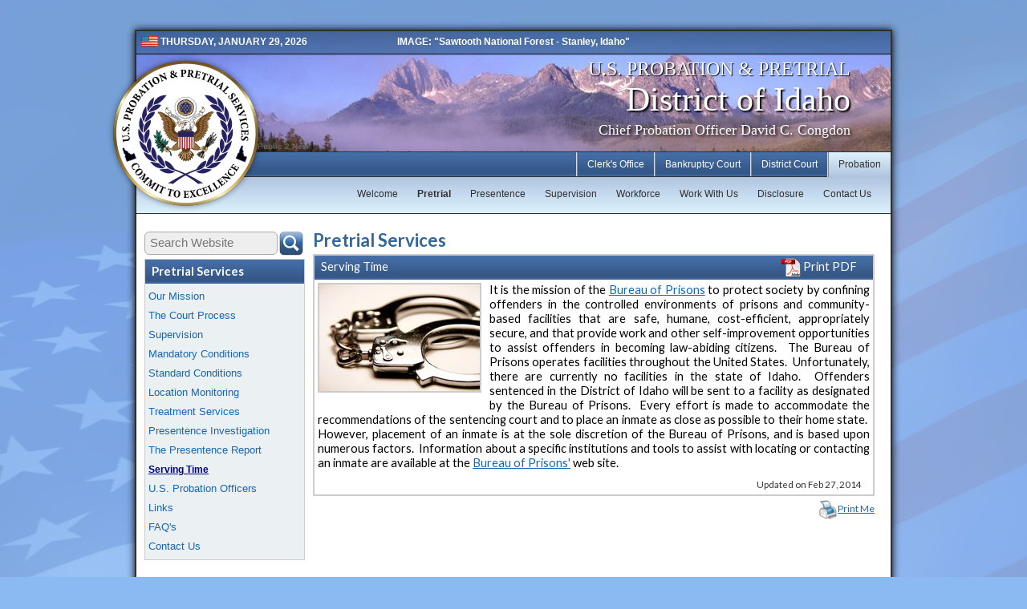

--- FILE ---
content_type: text/html;charset=UTF-8
request_url: https://www.id.uscourts.gov/probation/pretrial/Serving_Time.cfm
body_size: 28866
content:




<!DOCTYPE html PUBLIC "-//W3C//DTD XHTML 1.0 Strict//EN" "http://www.w3.org/TR/xhtml1/DTD/xhtml1-strict.dtd" >
<html xmlns="http://www.w3.org/1999/xhtml" xml:lang="en" lang="en" >
<head>
	<title>U.S. Probation, District of Idaho</title>
	
  	<meta name="google" value="notranslate">
  	<meta http-equiv="Content-Language" content="en" />	
	
	<meta http-equiv="content-type" content="text/html; charset=UTF-8"/>	
	<meta http-equiv="Expires" content="Mon, 06 Jan 1990 00:00:01 GMT" />
	<meta http-equiv="Pragma" content="no-cache" />
	<meta http-equiv="cache-control" value="no-cache, no-store, must-revalidate" />
	<meta http-equiv="Content-Style-Type" content="text/css" />
	<meta http-equiv="Content-Script-Type" content="text/javascript" />
	<meta name="keywords" content="us courts, courts, federal, United States, government, trial, court, rules, idaho, judges" />
	<meta name="description" content="The U.S. District and Bankruptcy Court, District of Idaho is part of the 9th Circuit and serves the entire state of Idaho." />	
	
	<link rel="stylesheet" type="text/css" href="/shared/css/default_Bl.css" />
	<link rel="stylesheet" type="text/css" href="/shared/css/forms.css" />
	<link rel="stylesheet" type="text/css" href="/shared/css/div_Bl.css" />
	<link rel="stylesheet" type="text/css" href="/shared/css/tables_Bl.css" />
	<link rel="stylesheet" type="text/css" href="/shared/css/horz_nav_Bl.css" />
	<link rel="stylesheet" type="text/css" href="/shared/css/left_nav_Bl.css" />
	
	<link runat="server" rel="shortcut icon" href="/favicon.ico" type="image/x-icon" />
    <link runat="server" rel="icon" href="/favicon.ico" type="image/ico" />

		
	
	<script async src="https://www.googletagmanager.com/gtag/js?id=UA-61183216-1"></script>
	<script>
		window.dataLayer = window.dataLayer || [];
		function gtag(){dataLayer.push(arguments);}
		gtag('js', new Date());
	
		gtag('config', 'UA-61183216-1');
	</script>
	
	<link href="https://fonts.googleapis.com/css?family=Lato:300,400,700,400italic,700italic,900italic," rel="stylesheet" type="text/css">
	
	<script>
		function mo(o){o.className=='Pic_Thumbs_Off'?o.className='Pic_Thumbs_On': o.className=o.className; }
		function mx(o){o.className=='Pic_Thumbs_On'?o.className='Pic_Thumbs_Off': o.className=o.className; }
	</script>
	
	
	
	
	
	<script type="text/javascript" src="/shared/scripts/jquery-2.0.3.min.js"></script>
	
	
	
	
	<script type="text/javascript" src="/shared/scripts/horz-nav/hoverIntent.js"></script>
	<script type="text/javascript" src="/shared/scripts/horz-nav/superfish.js"></script>
	<link rel="stylesheet" type="text/css" href="/shared/css/superfish.css" media="screen">
	<link rel="stylesheet" type="text/css" href="/shared/css/superfish-navbar_Bl.css" media="screen">	
	
	<script type="text/javascript">
		// initialise plugins
		jQuery(function(){
			jQuery('ul.sf-menu').superfish({
			dropShadows:	false,		// no dropShadows
			disableHI:		false,		//
			delay:			1500,		// two second delay on mouseout
			speed:			'fast',		// faster animation speed 
			autoArrows:		false,
			pathClass:		'current'
			});
		});
	</script>
	
	
	
		

		


	<script type="text/javascript" src="/shared/scripts/fancybox/jquery.mousewheel-3.0.6.pack.js"></script>
	<script type="text/javascript" src="/shared/scripts/fancybox/jquery.fancybox-2.1.5.pack.js?v=2.1.5"></script>
	<link rel="stylesheet" type="text/css" href="/shared/scripts/fancybox/jquery.fancybox-2.1.5.css?v=2.1.5" media="screen" />
	
	

	
<!-- Optionally add helpers - button, thumbnail and/or media -->
	
	
 
 	<link rel="stylesheet" href="/shared/scripts/fancybox/helpers/jquery.fancybox-1.0.5-buttons.css?v=2.1.5" type="text/css" media="screen" />
	<script type="text/javascript" src="/shared/scripts/fancybox/helpers/jquery.fancybox-1.0.5-buttons.js?v=2.1.5"></script>
	<script type="text/javascript" src="/shared/scripts/fancybox/helpers/jquery.fancybox-1.0.6-media.js?v=1.0.0"></script>
	
	
	
	<link rel="stylesheet" type="text/css" media="screen" href="/shared/css/validation.css" />
	
	
		
	<script src="/shared/scripts/jquery.ui.core.js" type="text/javascript"></script>
	<script src="/shared/scripts/jquery.ui.widget.js" type="text/javascript"></script>
	<script src="/shared/scripts/jquery.ui.button.js" type="text/javascript"></script>
	<link rel="stylesheet" type="text/css" media="screen" href="/shared/css/jquery-ui.css" />
	<link rel="stylesheet" type="text/css" media="screen" href="/shared/css/ui.button.css" />	
	
	
	<script src="/shared/scripts/jquery.validate.js" type="text/javascript"></script>
	<script src="/shared/scripts/jquery.validate.additional-methods.js" type="text/javascript"></script>
	<script src="/shared/scripts/jquery.metadata.js" type="text/javascript"></script>
	
	
	

	
	
		
	<script type="text/javascript">
		$(document).ready(function() {
	
			
		
		/*	
			$('a.slideshow').fancybox({
				'overlayShow'	: true,
				'transitionIn'	: 'elastic',
				'transitionOut'	: 'elastic',
				'titlePosition'	: 'over',
				'interval'		: 5000  //Remove this interval to remove slideshow
			});
			
		*/	
			
			$('a.slideshow').fancybox({
				openEffect 		: 'elastic',
    			closeEffect 	: 'elastic',
				prevEffect		: 'fade',
				nextEffect		: 'fade',
				autoPlay		: true,
				playSpeed		: 4000,
				helpers			: {
					title		: { type : 'inside' },
					buttons		: {}
				}
			});
			
			$('a.solo_picture').fancybox({
				openEffect		: 'elastic',
				closeEffect		: 'elastic',
				helpers			: {
    				title 		: { type : 'inside' }
				}
			});
			
			$('a.launcher').fancybox({
				/* maxWidth		: 650, */
				type			: 'ajax',
				autoSize		: true,
				openEffect		: 'fade',
				closeEffect		: 'fade'
				/* minHeight		: 230 */
			});
	
			
			$('a.text_launcher').fancybox({
				helpers			: {
					title		: { type : 'inside' },
					buttons		: {}
				},
				openEffect		: 'elastic',
				closeEffect		: 'elastic'
			});
					
			$('a.message').fancybox({
				maxWidth		: 800,
				maxHeight		: 520,
				type			: 'iframe',
				autoSize		: true,
				openEffect		: 'fade',
				closeEffect		: 'fade'
				/*
				onComplete		: function () {
					$.fancybox.update();
				}
				*/
				
			});	
			
			
			$('a.xmessage').fancybox({
				width				: 600,
				height				: 630,
				type				: 'iframe',
				fitToView			: false,
				autoSize			: false,
				openEffect			: 'elastic',
				closeEffect			: 'elastic',
				scrolling			: 'no' // optional to avoid scrollbars inside fancybox
				
			});

						
			$('a.iframe').fancybox({
				/* maxWidth		: 650, */
				type			: 'iframe',
				autoSize		: true,
				openEffect		: 'fade',
				closeEffect		: 'fade',
				/* minHeight		: 230 */
	
				/*
				maxWidth	: 800,
				maxHeight	: 600,
				fitToView	: false,
				width		: '70%',
				height		: '70%',
				autoSize	: false,
				closeClick	: false,
				openEffect	: 'none',
				closeEffect	: 'none'
				*/
			});
			
		});
	</script>
	


		
		
	<script type="text/javascript">
		$(document).ready(function() {

			var root = new RegExp('uscourts.gov');
			
			$('a').each(function(){
			    if(root.test($(this).attr('href'))){ 
			        $(this).addClass('local');
			    }
			    else{
			        // a link that does not contain the current host
					if ($(this).attr('href')) {
						var url = $(this).attr('href');
						if((url.length > 1) && (url.substr(0,4) == 'http'))
				        {
				            $(this).addClass('external');
				        }
					} 
			    }
			});

			$('body').on('click', 'a.external', function(e) {
			    e.preventDefault();
				fancyConfirm($(this).attr('href'));
			});
		});


		function fancyConfirm(DaURL) {
			jQuery.fancybox({
				'modal' : true,
				'content' : '<div class="DIV_Content_Box_Full" style="width:600px;"><div class="DIV_Content_Box_Header">You are now leaving our site...</div><div class="DIV_Content_Box_Contents"><img src="/shared/images/skin_bl/US_Probation_Idaho_Seal_sm.png" align="absmiddle" style="float:left; padding:0px 20px 20px 0px;">You are about to leave the website of U.S. Probation, District of Idaho and view an external website.  The content of the site you are about to enter does not necessarily reflect the opinions, standards or policy of U.S. Probation. Any questions or comments concerning this external site should be directed to the site owner.<br><br>Click Continue to proceed or Cancel to stay on this site.<br><br><div style="text-align:center;"><img src="/shared/images/skin_bl/btn_cancel.png" id="fancyConfirm_cancel" border="0" align="absmiddle">&nbsp;&nbsp;&nbsp;<img src="/shared/images/skin_bl/btn_continue.png" id="fancyConfirm_ok" border="0" align="absmiddle"></div></div></div>',
				'beforeShow' : function() {
					jQuery("#fancyConfirm_cancel").click(function() {
						$.fancybox.close();
					});
					jQuery("#fancyConfirm_ok").click(function() {
						window.open(DaURL);
						$.fancybox.close();
					});
				}
			});
		}
	</script>
	
	
	
	

	
	
	<img src="/shared/images/skin_bl/US_Courts_Idaho_Seal_sm.png" width="1px;" height="1px;">
<script>
	function pleaseWait() {
		$.fancybox(
			'<div class="InfoBox"><img src="/shared/images/skin_bl/US_Courts_Idaho_Seal_sm.png" align="absmiddle">Please wait while we process...</div>',
				{
					autoSize	: true,
					closeClick	: false,
					openEffect	: 'fade',
					closeEffect	: 'fade',
					modal		: true,
					openSpeed 	: 150,
					closeSpeed	: 100
				}
		);
	}
</script>


	
	
	
	
</head>
<body>

<div class="DIV_Top_Container"><!-- DIV_Top_Container -->


<div class="DIV_Header">
	<div class="DIV_Header_Content"></div>	
</div>





<div class="DIV_Banner"><!-- DIV_Banner -->
	<div class="DIV_Banner_Content">
	
		<div class="TodayDate"><img src="/shared/images/US_Flag_Mini.png" alt="US Flag" width="21px;" height="13px;" border="0" class="absmiddle"> THURSDAY, JANUARY 29, 2026 </div>
		
		
		<div class="Content">IMAGE: "Sawtooth National Forest - Stanley, Idaho"</div>
		
		
		<br style="clear:both;">

		<div class="Main_Text">
	
			<h2>U.S. PROBATION & PRETRIAL</h2><h1>District of Idaho</h1><h3>Chief Probation Officer David C. Congdon</h3>

		</div>
		<div style="padding-left:20px; font-size:.8em; position:absolute; color:#666; top:160px; left:145px;">
			Public 2 New
			
		</div>
		
	</div><!-- DIV_Banner_Content -->
</div><!-- DIV_Banner -->




<div class="DIV_Seal">
<a href="/" tabindex="-1" title="U.S. Probation District of Idaho Seal - Public 2 New"><img src="/shared/images/skin_Bl/US_Probation_Idaho_Seal_Float.png" alt="U.S. Probation District of Idaho Seal" width="200px;" height="200px;" border="0" class="absmiddle"></a>
</div>




<div class="DIV_Horz_Nav_Wrap"><!-- Div Horz Nav Wrap -->
	<div class="DIV_Horz_Nav"><!-- Div Horz Nav -->
	<ul class="sf-menu sf-navbar" style="border:0px solid black;">
	
		<li class="current">
			<a href="/probation/" title="" target="" class="sf-with-ul" tabindex="-1">Probation</a>
			<ul>
			
				<li>
				
					
					<div><a href="/probation/contact/" title="Contact Probation" target="" class="sf-with-ul" tabindex="-1">Contact Us</a></div>
					
				</li>
				
				<li>
				
					
					<div><a href="/probation/disclosure/" title="Disclosure" target="" class="sf-with-ul" tabindex="-1">Disclosure</a></div>
					
				</li>
				
				<li>
				
					
					<div><a href="/probation/work_with_us/" title="Work with us" target="" class="sf-with-ul" tabindex="-1">Work With Us</a></div>
					
				</li>
				
				<li>
				
					
					<div><a href="/probation/workforce/" title="Workforce Development" target="" class="sf-with-ul" tabindex="-1">Workforce</a></div>
					
				</li>
				
				<li>
				
					
					<div><a href="/probation/supervision/" title="Supervision Services" target="" class="sf-with-ul" tabindex="-1">Supervision</a></div>
					
				</li>
				
				<li>
				
					
					<div><a href="/probation/presentence/" title="Presentence Services" target="" class="sf-with-ul" tabindex="-1">Presentence</a></div>
					
				</li>
				
				<li class="current">
				
					
					<div><a href="/probation/pretrial/" title="Pretrial Services" target="" class="sf-with-ul" tabindex="-1">Pretrial</a></div>
					
				</li>
				
				<li>
				
					
					<div><a href="/probation/" title="US Probation Home Page" target="" class="sf-with-ul" tabindex="-1">Welcome</a></div>
					
				</li>
				
			</ul>
		</li>
	
		<li class="">
			<a href="/district/" title="" target="" class="sf-with-ul" tabindex="-1">District Court</a>
			<ul>
			
				<li>
				
					
					<div><a href="/district/general/" title="District General Information" target="" class="sf-with-ul" tabindex="-1">General</a></div>
					
				</li>
				
				<li>
				
					
					<div><a href="/district/pro_se/" title="Self Representation" target="" class="sf-with-ul" tabindex="-1">Self Representation</a></div>
					
				</li>
				
				<li>
				
					
					<div><a href="/district/judges/" title="District Judges" target="" class="sf-with-ul" tabindex="-1">Judges</a></div>
					
				</li>
				
				<li>
				
					
					<div><a href="/district/forms_fees_rules/" title="Forms Fees & Rules" target="" class="sf-with-ul" tabindex="-1">Forms<br>Fees & Rules</a></div>
					
				</li>
				
				<li>
				
					
					<div><a href="/district/attorneys/" title="For Attorneys" target="" class="sf-with-ul" tabindex="-1">For Attorneys</a></div>
					
				</li>
				
				<li>
				
					
					<div><a href="/district/ecf/" title="Bankruptcy CM/ECF" target="" class="sf-with-ul" tabindex="-1">ECF<br>PACER</a></div>
					
				</li>
				
				<li>
				
					
					<div><a href="/district/jury/" title="Jury" target="" class="sf-with-ul" tabindex="-1">Jury</a></div>
					
				</li>
				
				<li>
				
					
					<div><a href="/district/" title="Home" target="" class="sf-with-ul" tabindex="-1">Welcome</a></div>
					
				</li>
				
			</ul>
		</li>
	
		<li class="">
			<a href="/bankruptcy/" title="" target="" class="sf-with-ul" tabindex="-1">Bankruptcy Court</a>
			<ul>
			
				<li>
				
					
					<div><a href="/bankruptcy/general/" title="Bankruptcy General Information" target="" class="sf-with-ul" tabindex="-1">General</a></div>
					
				</li>
				
				<li>
				
					
					<div><a href="/bankruptcy/pro_se/" title="Self Representation" target="" class="sf-with-ul" tabindex="-1">Self Representation</a></div>
					
				</li>
				
				<li>
				
					
					<div><a href="/bankruptcy/judges/" title="Bankruptcy Judges" target="" class="sf-with-ul" tabindex="-1">Judges</a></div>
					
				</li>
				
				<li>
				
					
					<div><a href="/bankruptcy/forms_fees_rules/" title="Forms Fees & Rules" target="" class="sf-with-ul" tabindex="-1">Forms<br>Fees & Rules</a></div>
					
				</li>
				
				<li>
				
					
					<div><a href="/bankruptcy/attorneys/" title="For Attorneys" target="" class="sf-with-ul" tabindex="-1">For Attorneys</a></div>
					
				</li>
				
				<li>
				
					
					<div><a href="/bankruptcy/ecf/" title="Bankruptcy CM/ECF" target="" class="sf-with-ul" tabindex="-1">ECF<br>PACER</a></div>
					
				</li>
				
				<li>
				
					
					<div><a href="/bankruptcy/" title="Welcome to Bankruptcy Court" target="" class="sf-with-ul" tabindex="-1">Welcome</a></div>
					
				</li>
				
			</ul>
		</li>
	
		<li class="">
			<a href="/clerks/" title="" target="" class="sf-with-ul" tabindex="-1">Clerk's Office</a>
			<ul>
			
				<li>
				
					
					<div><a href="/clerks/contact/" title="Contact the District of Idaho" target="" class="sf-with-ul" tabindex="-1">Contact Us</a></div>
					
				</li>
				
				<li>
				
					
					<div><a href="/clerks/ilhs/" title="Idaho Legal History Society" target="" class="sf-with-ul" tabindex="-1">ILHS</a></div>
					
				</li>
				
				<li>
				
					
					<div><a href="/clerks/careers/" title="Careers at the US Courts District of Idaho" target="" class="sf-with-ul" tabindex="-1">Careers</a></div>
					
				</li>
				
				<li>
				
					
					<div><a href="/clerks/rules_orders/" title="Local Rules, Misc, and General Orders" target="" class="sf-with-ul" tabindex="-1">Orders<br>Rules</a></div>
					
				</li>
				
				<li>
				
					
					<div><a href="/clerks/ecf/" title="District of Idaho CM/ECF" target="" class="sf-with-ul" tabindex="-1">ECF<br>PACER</a></div>
					
				</li>
				
				<li>
				
					
					<div><a href="/clerks/general/" title="General Information" target="" class="sf-with-ul" tabindex="-1">General Information</a></div>
					
				</li>
				
				<li>
				
					
					<div><a href="/clerks/" title="Home" target="" class="sf-with-ul" tabindex="-1">Welcome</a></div>
					
				</li>
				
			</ul>
		</li>
	
	</ul>
</div><!-- Div Horz Nav -->
<div class="DIV_Horz_Sub_Nav"></div>





</div><!-- Div Horz Nav Wrap -->

</div><!-- DIV_Top_Container --> 

<div class="DIV_Body_Wrap"><!-- DIV_Body_Wrap -->


	
	
	
	<div class="DIV_Body_Spacer">
		
	</div>

	
	
	
	<div class="DIV_Body_Container"><!-- DIV_Body_Container -->
	
	
	
	
			
		<div class="DIV_Left_Nav" id="DIV_Left_Nav"><!-- DIV_Left_Nav -->
						<form action="/probation/search.cfm" name="SearchForm" id="SearchForm">
							<input type="text" name="web_search" id="web_search" maxlength="100" class="FORM_Text_Box_Round" style="width:152px; height:15px; margin:0px;" placeholder="Search Website"><input type="image" src="/shared/images/skin_Bl/Btn_Search_Public.png" title="Search Website" name="Search_Button" align="absmiddle" style="margin:1px 0px 2px 0px;" height="32" border="0" tabindex="-1">
						</form>
					
			
		
		
		
			<div class="DIV_Left_Nav_Frame">
				<div class="DIV_Left_Nav_Header">
					Pretrial Services 
				</div>
				<div class="DIV_Left_Nav_Contents">
					
	<a href="Our_Mission.cfm" title=" - 177" target="" style="" tabindex="-1">Our Mission</a>
	
	<a href="The_Court_Process.cfm" title=" - 178" target="" style="" tabindex="-1">The Court Process</a>
	
	<a href="Supervision.cfm" title=" - 192" target="" style="" tabindex="-1">Supervision</a>
	
	<a href="Mandatory_Conditions.cfm" title=" - 179" target="" style="" tabindex="-1">Mandatory Conditions</a>
	
	<a href="Standard_Conditions.cfm" title=" - 268" target="" style="" tabindex="-1">Standard Conditions</a>
	
	<a href="Location_Monitoring.cfm" title=" - 193" target="" style="" tabindex="-1">Location Monitoring</a>
	
	<a href="Treatment_Services.cfm" title=" - 194" target="" style="" tabindex="-1">Treatment Services</a>
	
	<a href="Presentence_Investigation.cfm" title=" - 270" target="" style="" tabindex="-1">Presentence Investigation</a>
	
	<a href="The_Presentence_Report.cfm" title=" - 180" target="" style="" tabindex="-1">The Presentence Report</a>
	
	<a href="Serving_Time.cfm" title=" - 195" target="" style="color:#000080; font-weight:bold; font-size:.9em; text-decoration:underline;" tabindex="-1">Serving Time</a>
	
	<a href="US_Probation_Officers.cfm" title=" - 274" target="" style="" tabindex="-1">U.S. Probation Officers</a>
	
	<a href="Links.cfm" title=" - 273" target="" style="" tabindex="-1">Links</a>
	
	<a href="FAQs.cfm" title=" - 181" target="" style="" tabindex="-1">FAQ's</a>
	
		<a href="/probation/contact/" title="" tabindex="-1">Contact Us</a>
	
				</div>
			</div>
			
			
				<br><br>
				<div style="text-align:center; border:0px solid red; font-size:0.9em;">
					<a href="/Comments/public_comment.cfml" class="message" title="" tabindex="-1">Was this page helpful?</a>
				</div>
				
			
			
			
			
				
			
			
		</div><!-- DIV_Left_Nav -->

		
		
		
		<div class="DIV_Body_With_Left_Nav" id="DIV_Body"><!-- DIV_Body -->		
		
	<a name="public_page_top" tabindex="-1"></a> 
		
		
		
		
		<div class="DIV_Content_Body" style="border:0px solid red;" title=""> 
			<div class="Page_Title" style="border:0px solid red;" title="195">Pretrial Services</div>
			
			<div class="Sub_Title" id="Sub_Title" style="border:0px solid blue;">Serving Time</div>
			
			<div class="Content"> 
								<script>
									$(".Sub_Title").hide();
								</script>
										
									
							<a id="A_Mod_244" name="A_Mod_244"></a>
							
									<div class="DIV_Content_Box_Full" id="DIV_244">
								
							
							<div class="DIV_Content_Box_Header" id="Header_244">
								Serving Time 
								<div style="float:right; padding-right:20px;"><a href="/content_fetcher/print_pdf.cfml?Content_ID=412" target="_blank"><img src="/shared/images/icons/icon_pdf_24.png" alt="" border="0" height="24" align="absmiddle"> Print PDF</a></div>
								
							</div>
							<div class="DIV_Content_Box_Contents" id="Body_244"> 
									<a id="A_Content_412" name="A_Content_412"></a>
									
								 	
											<div style="clear:both; border:0px solid blue;">
										<div class="DIV_Content_Picture_Frame"><a href="/content/pictures/412_large.jpg?{ts '2026-01-29 23:29:25'}" class="solo_picture" title=""><img src="/content/pictures/412_Medium.jpg?{ts '2026-01-29 23:29:25'}" border="0" align="absmiddle"></a></div> <p style="text-align: justify">It is the mission of the <a href="http://www.bop.gov/" onclick="window.open(this.href, '', 'resizable=yes,status=yes,location=yes,toolbar=yes,menubar=yes,fullscreen=no,scrollbars=yes,dependent=no'); return false;">Bureau of Prisons</a> to protect society by confining offenders in the controlled environments of prisons and community-based facilities that are safe, humane, cost-efficient, appropriately secure, and that provide work and other self-improvement opportunities to assist offenders in becoming law-abiding citizens.&nbsp; The Bureau of Prisons operates facilities throughout the United States.&nbsp; Unfortunately, there are currently no facilities in the state of Idaho.&nbsp; Offenders sentenced in the District of Idaho will be sent to a facility as designated by the Bureau of Prisons.&nbsp; Every effort is made to accommodate the recommendations of the sentencing court and to place an inmate as close as possible to their home state.&nbsp; However, placement of an inmate is at the sole discretion of the Bureau of Prisons, and is based upon numerous factors.&nbsp; Information about a specific institutions and tools to assist with&nbsp;locating or contacting an inmate are available at the <a href="http://www.bop.gov/locations/list.jsp" target="_blank">Bureau of Prisons&#39;</a> web site.</p>


												<div class="DIV_Date_Content_Updated_Framed">
													Updated on Feb 27, 2014
												</div>
											
											<div style="clear:both;"></div>
										
										</div> 				 
							
							</div>
							</div> 
					<div style="float:right; font-size:9pt;"><a href="/print_content.cfml?ID=195&T=Pretrial%20Services&S=Serving%20Time&O=1648" target="_blank" tabindex="-1"><img src="/shared/images/icons/icon_print_24.png" alt="" border="0" align="absmiddle" title="Print This Page"></a><a href="/print_content.cfml?ID=195&T=Pretrial%20Services&S=Serving%20Time&O=1648" target="_blank" tabindex="-1">Print Me</a></div>
					<div style="clear:both;"></div>
				
				
			</div>
		</div>
		<div style="clear:both;"></div>
		
			</div><!-- Close Div_Body --><div style="clear:both;"></div>
	</div><!-- Close Div_Body_Container -->
</div><!-- Close Div_Body_Wrap -->





<div class="DIV_Page_End_Wrap">
	<div class="DIV_Page_End_Prob">
	
	</div>
</div>




<div class="DIV_Bottom_Nav_Wrap">
	<div class="DIV_Bottom_Nav">


	

	
	<div style="width: 215px;" class="DIV_Bottom_Nav_Column">
		<a href="/clerks/" title="Clerks Office" target="" class="A_Bottom_Nav_Title" tabindex="-1">Clerk's Office</a>
		<hr>

		
				<a href="/clerks/" title="Home" target="" tabindex="-1">Welcome</a><br>
			
				<a href="/clerks/general/" title="General Information" target="" tabindex="-1">General Information</a><br>
			
				<a href="/clerks/ecf/" title="District of Idaho CM/ECF" target="" tabindex="-1">ECF|PACER</a><br>
			
				<a href="/clerks/rules_orders/" title="Local Rules, Misc, and General Orders" target="" tabindex="-1">Orders|Rules</a><br>
			
				<a href="/clerks/careers/" title="Careers at the US Courts District of Idaho" target="" tabindex="-1">Careers</a><br>
			
				<a href="/clerks/ilhs/" title="Idaho Legal History Society" target="" tabindex="-1">ILHS</a><br>
			
				<a href="/clerks/contact/" title="Contact the District of Idaho" target="" tabindex="-1">Contact Us</a><br>
			
	
		
	</div>
	

	
	<div style="width: 215px;" class="DIV_Bottom_Nav_Column">
		<a href="/bankruptcy/" title="Bankruptcy Court" target="" class="A_Bottom_Nav_Title" tabindex="-1">Bankruptcy Court</a>
		<hr>

		
				<a href="/bankruptcy/" title="Welcome to Bankruptcy Court" target="" tabindex="-1">Welcome</a><br>
			
				<a href="/bankruptcy/ecf/" title="Bankruptcy CM/ECF" target="" tabindex="-1">ECF|PACER</a><br>
			
				<a href="/bankruptcy/attorneys/" title="For Attorneys" target="" tabindex="-1">For Attorneys</a><br>
			
				<a href="/bankruptcy/forms_fees_rules/" title="Forms Fees & Rules" target="" tabindex="-1">Forms|Fees & Rules</a><br>
			
				<a href="/bankruptcy/judges/" title="Bankruptcy Judges" target="" tabindex="-1">Judges</a><br>
			
				<a href="/bankruptcy/pro_se/" title="Self Representation" target="" tabindex="-1">Self Representation</a><br>
			
				<a href="/bankruptcy/general/" title="Bankruptcy General Information" target="" tabindex="-1">General</a><br>
			
	
		
	</div>
	

	
	<div style="width: 215px;" class="DIV_Bottom_Nav_Column">
		<a href="/district/" title="District Court" target="" class="A_Bottom_Nav_Title" tabindex="-1">District Court</a>
		<hr>

		
				<a href="/district/" title="Home" target="" tabindex="-1">Welcome</a><br>
			
				<a href="/district/jury/" title="Jury" target="" tabindex="-1">Jury</a><br>
			
				<a href="/district/ecf/" title="Bankruptcy CM/ECF" target="" tabindex="-1">ECF|PACER</a><br>
			
				<a href="/district/attorneys/" title="For Attorneys" target="" tabindex="-1">For Attorneys</a><br>
			
				<a href="/district/forms_fees_rules/" title="Forms Fees & Rules" target="" tabindex="-1">Forms|Fees & Rules</a><br>
			
				<a href="/district/judges/" title="District Judges" target="" tabindex="-1">Judges</a><br>
			
				<a href="/district/pro_se/" title="Self Representation" target="" tabindex="-1">Self Representation</a><br>
			
				<a href="/district/general/" title="District General Information" target="" tabindex="-1">General</a><br>
			
	
		
	</div>
	

	
	<div style="width: 215px;" class="DIV_Bottom_Nav_Column">
		<a href="/probation/" title="Probation and Pre-trial" target="" class="A_Bottom_Nav_Title" tabindex="-1">Probation</a>
		<hr>

		
				<a href="/probation/" title="US Probation Home Page" target="" tabindex="-1">Welcome</a><br>
			
				<a href="/probation/pretrial/" title="Pretrial Services" target="" tabindex="-1">Pretrial</a><br>
			
				<a href="/probation/presentence/" title="Presentence Services" target="" tabindex="-1">Presentence</a><br>
			
				<a href="/probation/supervision/" title="Supervision Services" target="" tabindex="-1">Supervision</a><br>
			
				<a href="/probation/workforce/" title="Workforce Development" target="" tabindex="-1">Workforce</a><br>
			
				<a href="/probation/work_with_us/" title="Work with us" target="" tabindex="-1">Work With Us</a><br>
			
				<a href="/probation/disclosure/" title="Disclosure" target="" tabindex="-1">Disclosure</a><br>
			
				<a href="/probation/contact/" title="Contact Probation" target="" tabindex="-1">Contact Us</a><br>
			
	
		
	</div>
	

<br style="clear:both;">
		
		

	</div>
</div>


<div class="DIV_Footer_Wrap">
	<div class="DIV_Footer">
		
	</div>
</div>


<div class="DIV_FIN_Wrap">
	
	<div class="DIV_FIN">
		
			Your browser is <strong>Chrome</strong>  131.0.0.0 running on <strong>Mac OS X</strong>  
			using the IP of (<strong>18.221.185.80</strong>)
			
			<br>
			 
		
	</div>
	<div class="DIV_FIN_Left">
		<a href="http://www.uscourts.gov/Common/Glossary.aspx" target="_blank">Glossary of Legal Terms</a>
		|	
		<a href="/content_fetcher/?content_id=2100" class="launcher">Privacy Policy</a>
	</div>	
</div>


<br><br>






</body>
</html> 